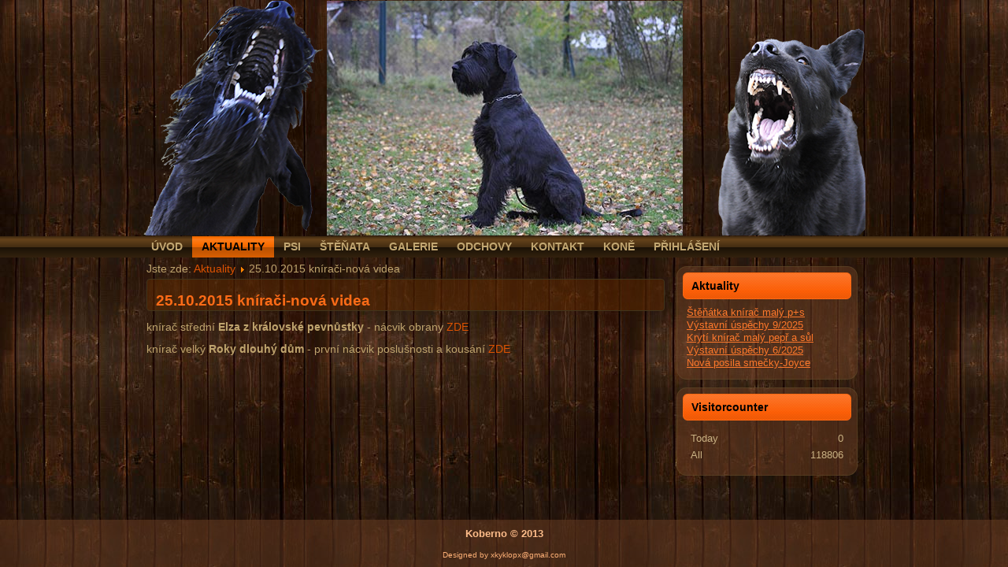

--- FILE ---
content_type: text/html; charset=utf-8
request_url: http://koberno.cz/index.php/cs/aktuality/141-25-10-2015-kniraci-nova-videa
body_size: 2732
content:
<!DOCTYPE html>
<html dir="ltr" lang="cs-cz">
<head>
    <base href="http://koberno.cz/index.php/cs/aktuality/141-25-10-2015-kniraci-nova-videa" />
	<meta http-equiv="content-type" content="text/html; charset=utf-8" />
	<meta name="author" content="cathy" />
	<meta name="generator" content="Joomla! - Open Source Content Management" />
	<title>25.10.2015 knírači-nová videa</title>
	<link href="/templates/koberno/favicon.ico" rel="shortcut icon" type="image/vnd.microsoft.icon" />
	<link href="/media/com_jce/site/css/content.min.css?badb4208be409b1335b815dde676300e" rel="stylesheet" type="text/css" />
	<link href="/modules/mod_visitorcounter/mod_visitorcounter.css" rel="stylesheet" type="text/css" />
	<script type="application/json" class="joomla-script-options new">{"csrf.token":"06e2a21914b064ec4c64c9c068fb0702","system.paths":{"root":"","base":""}}</script>
	<script src="/media/system/js/mootools-core.js?b8f963fe6b6dd3478c3d0957489b7b43" type="text/javascript"></script>
	<script src="/media/system/js/core.js?b8f963fe6b6dd3478c3d0957489b7b43" type="text/javascript"></script>
	<script src="/media/system/js/mootools-more.js?b8f963fe6b6dd3478c3d0957489b7b43" type="text/javascript"></script>
	<script src="/media/jui/js/jquery.min.js?b8f963fe6b6dd3478c3d0957489b7b43" type="text/javascript"></script>
	<script src="/media/jui/js/jquery-noconflict.js?b8f963fe6b6dd3478c3d0957489b7b43" type="text/javascript"></script>
	<script src="/media/jui/js/jquery-migrate.min.js?b8f963fe6b6dd3478c3d0957489b7b43" type="text/javascript"></script>
	<script src="/media/system/js/caption.js?b8f963fe6b6dd3478c3d0957489b7b43" type="text/javascript"></script>
	<script type="text/javascript">
jQuery(function($) {
			 $('.hasTip').each(function() {
				var title = $(this).attr('title');
				if (title) {
					var parts = title.split('::', 2);
					var mtelement = document.id(this);
					mtelement.store('tip:title', parts[0]);
					mtelement.store('tip:text', parts[1]);
				}
			});
			var JTooltips = new Tips($('.hasTip').get(), {"maxTitleChars": 50,"fixed": false});
		});jQuery(window).on('load',  function() {
				new JCaption('img.caption');
			});
	</script>

    <link rel="stylesheet" href="/templates/system/css/system.css" />
    <link rel="stylesheet" href="/templates/system/css/general.css" />

    <!-- Created by Artisteer v4.3.0.60745 -->
    
    
    <meta name="viewport" content="initial-scale = 1.0, maximum-scale = 1.0, user-scalable = no, width = device-width" />

    <!--[if lt IE 9]><script src="https://html5shiv.googlecode.com/svn/trunk/html5.js"></script><![endif]-->
    <link rel="stylesheet" href="/templates/koberno/css/template.css" media="screen" type="text/css" />
    <!--[if lte IE 7]><link rel="stylesheet" href="/templates/koberno/css/template.ie7.css" media="screen" /><![endif]-->
    <link rel="stylesheet" href="/templates/koberno/css/template.responsive.css" media="all" type="text/css" />

<link rel="shortcut icon" href="/templates/koberno/favicon.ico" type="image/x-icon" />
    <script>if ('undefined' != typeof jQuery) document._artxJQueryBackup = jQuery;</script>
    <script src="/templates/koberno/jquery.js"></script>
    <script>jQuery.noConflict();</script>

    <script src="/templates/koberno/script.js"></script>
    <script src="/templates/koberno/script.responsive.js"></script>
    <script src="/templates/koberno/modules.js"></script>
        <script>if (document._artxJQueryBackup) jQuery = document._artxJQueryBackup;</script>
</head>
<body>

<div id="art-main">
                                                                                                                                      

                                                                                                                                                                                           	
<header class="art-header">
    <div class="art-shapes">
        
            </div>
<div class="art-slider art-slidecontainerheader" data-width="920" data-height="300">
    <div class="art-slider-inner">
<div class="art-slide-item art-slideheader0">


</div>
<div class="art-slide-item art-slideheader1">


</div>
<div class="art-slide-item art-slideheader2">


</div>
<div class="art-slide-item art-slideheader3">


</div>
<div class="art-slide-item art-slideheader4">


</div>
<div class="art-slide-item art-slideheader5">


</div>
<div class="art-slide-item art-slideheader6">


</div>
<div class="art-slide-item art-slideheader7">


</div>
<div class="art-slide-item art-slideheader8">


</div>
<div class="art-slide-item art-slideheader9">


</div>
<div class="art-slide-item art-slideheader10">


</div>

    </div>
</div>
<div class="art-slidenavigator art-slidenavigatorheader" data-left="0.5057471" data-top="0.9963768">
<a href="#" class="art-slidenavigatoritem"></a><a href="#" class="art-slidenavigatoritem"></a><a href="#" class="art-slidenavigatoritem"></a><a href="#" class="art-slidenavigatoritem"></a><a href="#" class="art-slidenavigatoritem"></a><a href="#" class="art-slidenavigatoritem"></a><a href="#" class="art-slidenavigatoritem"></a><a href="#" class="art-slidenavigatoritem"></a><a href="#" class="art-slidenavigatoritem"></a><a href="#" class="art-slidenavigatoritem"></a><a href="#" class="art-slidenavigatoritem"></a>
</div>







                
                    
</header>
<nav class="art-nav">
    <div class="art-nav-inner">
    
<ul class="art-hmenu"><li class="item-468"><a href="/index.php/cs/">Úvod</a></li><li class="item-470 current active"><a class=" active" href="/index.php/cs/aktuality">Aktuality</a></li><li class="item-472"><a href="/index.php/cs/psi">Psi</a></li><li class="item-525"><a href="/index.php/cs/stenata">Štěňata</a></li><li class="item-478"><a href="/index.php/cs/galerie">Galerie</a></li><li class="item-480"><a href="/index.php/cs/odchovy">Odchovy</a></li><li class="item-482"><a href="/index.php/cs/kontakt">Kontakt</a></li><li class="item-488"><a href="/index.php/cs/nase-kobylky">Koně</a></li><li class="item-505"><a href="/index.php/cs/prihlaseni">Přihlášení</a></li></ul> 
        </div>
    </nav>
<div class="art-sheet clearfix">
            <div class="art-layout-wrapper">
                <div class="art-content-layout">
                    <div class="art-content-layout-row">
                        
                        <div class="art-layout-cell art-content">
<article class="art-post"><div class="art-postcontent clearfix">
<div class="breadcrumbs">
<span class="showHere">Jste zde: </span><a href="/index.php/cs/aktuality" class="pathway">Aktuality</a> <img src="/media/system/images/arrow.png" alt="" /> <span>25.10.2015 knírači-nová videa</span></div>
</div></article><article class="art-post art-messages"><div class="art-postcontent clearfix">
<div id="system-message-container">
</div></div></article><div class="item-page" itemscope itemtype="http://schema.org/Article"><article class="art-post"><div class="art-postmetadataheader"><h2 class="art-postheader"><a href="/index.php/cs/aktuality/141-25-10-2015-kniraci-nova-videa">25.10.2015 knírači-nová videa</a></h2></div><div class="art-postcontent clearfix"><div class="art-article"><p>kn&iacute;rač středn&iacute; <strong>Elza z kr&aacute;lovsk&eacute; pevnůstky</strong> - n&aacute;cvik obrany <a href="https://www.youtube.com/watch?v=kFJDbbKtjvE">ZDE</a></p>
<p>kn&iacute;rač velk&yacute; <strong>Roky dlouh&yacute; dům</strong> - prvn&iacute; n&aacute;cvik poslu&scaron;nosti a kous&aacute;n&iacute; <a href="https://www.youtube.com/watch?v=xDuIk4lI7jc">ZDE</a></p> </div></div></article></div>


                        </div>
                        <div class="art-layout-cell art-sidebar2">
<div class="art-block clearfix"><div class="art-blockheader"><h3 class="t">Aktuality</h3></div><div class="art-blockcontent"><ul class="latestnews mod-list">
	<li itemscope itemtype="https://schema.org/Article">
		<a href="/index.php/cs/aktuality/260-stenatka-knirac-maly-p-s" itemprop="url">
			<span itemprop="name">
				Štěňátka knírač malý p+s			</span>
		</a>
	</li>
	<li itemscope itemtype="https://schema.org/Article">
		<a href="/index.php/cs/aktuality/259-vystavni-uspechy-9-2025" itemprop="url">
			<span itemprop="name">
				Výstavní úspěchy 9/2025			</span>
		</a>
	</li>
	<li itemscope itemtype="https://schema.org/Article">
		<a href="/index.php/cs/aktuality/258-kryti-knirac-maly-pepr-a-sul" itemprop="url">
			<span itemprop="name">
				Krytí knírač malý pepř a sůl			</span>
		</a>
	</li>
	<li itemscope itemtype="https://schema.org/Article">
		<a href="/index.php/cs/aktuality/257-vystavni-uspechy-6-2025" itemprop="url">
			<span itemprop="name">
				Výstavní úspěchy 6/2025			</span>
		</a>
	</li>
	<li itemscope itemtype="https://schema.org/Article">
		<a href="/index.php/cs/aktuality/256-nova-posila-smecky-joyce" itemprop="url">
			<span itemprop="name">
				Nová posila smečky-Joyce			</span>
		</a>
	</li>
</ul></div></div><div class="art-block clearfix"><div class="art-blockheader"><h3 class="t">Visitorcounter</h3></div><div class="art-blockcontent"><!-- VCNT - Visitorcounter for Joomla! 3.x - Kubik-Rubik Joomla! Extensions - Viktor Vogel --><div class="visitorcounter ">
                        <p>
                Today                <span class="floatright">0</span>
            </p>
                                                    <p>
                All                <span class="floatright">118806</span>
            </p>
                        </div></div></div>

                        </div>
                    </div>
                </div>
            </div>


    </div>
<footer class="art-footer">
  <div class="art-footer-inner">
<p><span style="font-size:13px;"><span style="font-weight:bold;">Koberno © 2013</span></span></p>

<p><br /></p>
    <p class="art-page-footer">
        <span id="art-footnote-links">Designed by xkyklopx@gmail.com</span>
    </p>
  </div>
</footer>

</div>


</body>
</html>

--- FILE ---
content_type: text/css
request_url: http://koberno.cz/modules/mod_visitorcounter/mod_visitorcounter.css
body_size: 676
content:
/**
 *  @Copyright
 *
 *  @package	VCNT for Joomla! 3
 *  @author     Viktor Vogel {@link http://joomla-extensions.kubik-rubik.de/}
 *  @version	3-2 - 2013-12-15
 *  @link       Project Site {@link http://joomla-extensions.kubik-rubik.de/vcnt-visitorcounter}
 *
 *  @license GNU/GPL
 *  This program is free software: you can redistribute it and/or modify
 *  it under the terms of the GNU General Public License as published by
 *  the Free Software Foundation, either version 3 of the License, or
 *  (at your option) any later version.
 *
 *  This program is distributed in the hope that it will be useful,
 *  but WITHOUT ANY WARRANTY; without even the implied warranty of
 *  MERCHANTABILITY or FITNESS FOR A PARTICULAR PURPOSE.  See the
 *  GNU General Public License for more details.
 *
 *  You should have received a copy of the GNU General Public License
 *  along with this program.  If not, see <http://www.gnu.org/licenses/>.
 */

.visitorcounter {
    width: 95%;
    margin: auto;
}

.visitorcounter .floatleft {
    float: left;
}

.visitorcounter .floatright {
    float: right;
}

.visitorcounter .clearboth {
    clear: both;
}

.visitorcounter .center {
    text-align: center;
}

.visitorcounter ul li {
    font-weight: bold;
}

.visitorcounter p {
    clear: both;
    margin-bottom: 6px;
}